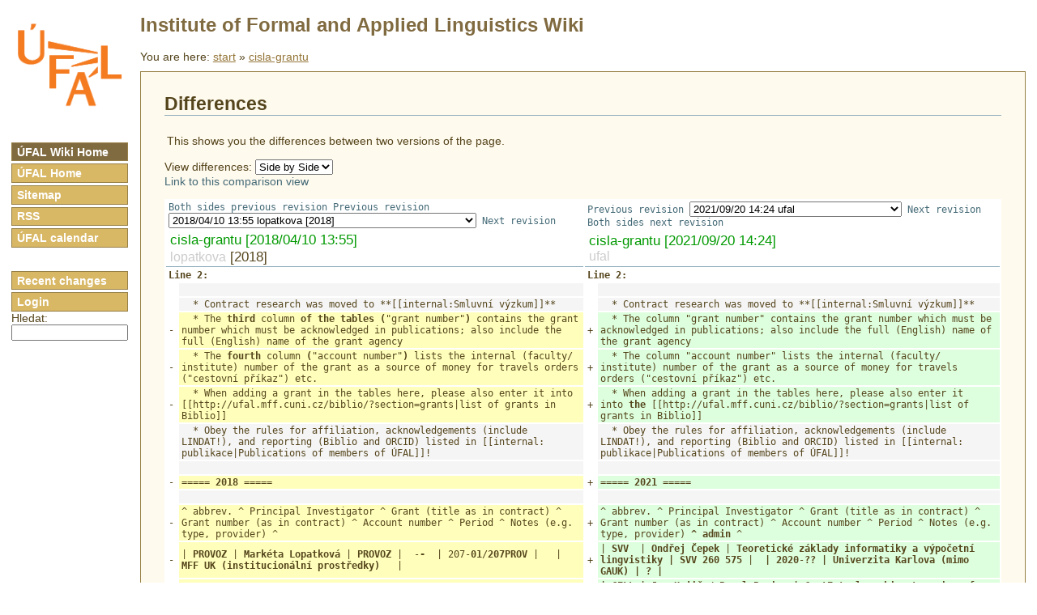

--- FILE ---
content_type: text/html; charset=utf-8
request_url: https://wiki.ufal.ms.mff.cuni.cz/cisla-grantu?do=diff&rev2%5B0%5D=1523361312&rev2%5B1%5D=1632140651&difftype=sidebyside
body_size: 13207
content:
<!DOCTYPE html PUBLIC "-//W3C//DTD XHTML 1.0 Transitional//EN"
 "http://www.w3.org/TR/xhtml1/DTD/xhtml1-transitional.dtd">
<html xmlns="http://www.w3.org/1999/xhtml" xml:lang="en"
 lang="en" dir="ltr">
<head>
	<meta http-equiv="Content-Type" content="text/html; charset=utf-8" />
	<title>cisla-grantu [ufal wiki]</title>
	<meta name="generator" content="DokuWiki"/>
<meta name="robots" content="noindex,nofollow"/>
<link rel="search" type="application/opensearchdescription+xml" href="/lib/exe/opensearch.php" title="ufal wiki"/>
<link rel="start" href="/"/>
<link rel="contents" href="/cisla-grantu?do=index" title="Sitemap"/>
<link rel="manifest" href="/lib/exe/manifest.php"/>
<link rel="alternate" type="application/rss+xml" title="Recent Changes" href="/feed.php"/>
<link rel="alternate" type="application/rss+xml" title="Current namespace" href="/feed.php?mode=list&amp;ns="/>
<link rel="alternate" type="text/html" title="Plain HTML" href="/_export/xhtml/cisla-grantu"/>
<link rel="alternate" type="text/plain" title="Wiki Markup" href="/_export/raw/cisla-grantu"/>
<link rel="stylesheet" href="/lib/exe/css.php?t=ufal&amp;tseed=663c2da95994d7b01927007973045885"/>
<!--[if gte IE 9]><!-->
<script >/*<![CDATA[*/var NS='';var JSINFO = {"move_renameokay":false,"id":"cisla-grantu","namespace":"","ACT":"diff","useHeadingNavigation":0,"useHeadingContent":0};
/*!]]>*/</script>
<script charset="utf-8" src="/lib/exe/jquery.php?tseed=34a552433bc33cc9c3bc32527289a0b2" defer="defer"></script>
<script charset="utf-8" src="/lib/exe/js.php?t=ufal&amp;tseed=663c2da95994d7b01927007973045885" defer="defer"></script>
<script type="text/javascript" charset="utf-8" src="/lib/plugins/tablecalc/script.js"></script>
<!--<![endif]-->
	<link href="ufal.css" rel="stylesheet" type="text/css" media="screen" />
	<!--[if lte IE 6]><link rel="stylesheet" type="text/css" href="ufal-msie.css" media="screen" /><![endif]-->
	<!--[if IE 7]><link rel="stylesheet" type="text/css" href="ufal-msie7.css" media="screen" /><![endif]-->
  	<link href="print.css" rel="stylesheet" media="print" />
  	<link rel="shortcut icon" href="/lib/tpl/ufal/images/favicon.ico" />
</head>


<body>
  <p class="hiddenWithCss">
		<a href="#" id="noCssNavigation"></a>
		[ <a href="#noCssContent">Skip to the content</a> ]
	</p>
	<div>
		<a href="https://wiki.ufal.ms.mff.cuni.cz"><img id="logo" src="logo_ufal_142.png" alt="MFF ÚFAL Wiki" /></a>
	</div>

	<h1 class="header"><a href=".">Institute of Formal and Applied Linguistics Wiki</a></h1>

	<ul id="menu">
		<li><a href="." class="active">ÚFAL Wiki Home</a></li>
		<li><a href="https://ufal.mff.cuni.cz">ÚFAL Home</a></li>
				<!--li><a title="spravuje Dan Zeman" href="/cgi-bin/zeman/adresy/index.pl">Kontakty</a></li-->
		<li><a title="přehled všech stránek" href="doku.php?do=index">Sitemap</a></li>
		<li><a title="přehled změn" href="feed.php">RSS</a></li>
		<li style="margin-bottom:2em;"><a title="ufal.kalendar" href="kalendar">ÚFAL calendar</a></li>

						<li><a href="/?do=recent">Recent changes</a></li>
				 <li><a href="doku.php?do=login&amp;id=cisla-grantu">Login</a></li> 		
	<li>
	Hledat:
	<form method="get" action="/doku.php">
	<input type="hidden" name="do" value="search"/>
	<input type="text" name="id" size="12" style="width:10em!important; font-size:97%" />
	</form>
	</li>

	</ul>


	<hr class="hiddenWithCss" />

	<p class="hiddenWithCss">
		<a href="#" id="noCssContent"></a>
		[ <a href="#noCssNavigation">Back to the navigation</a> ]
	</p>

		<div class="breadcrumbs">
    	<span class="bchead">You are here: </span><span class="home"><bdi><a href="/start" class="wikilink1" title="start" data-wiki-id="start">start</a></bdi></span> » <bdi><a href="/cisla-grantu" class="wikilink1" title="cisla-grantu" data-wiki-id="cisla-grantu">cisla-grantu</a></bdi>    </div>
    
	<div id="main" class="dokuwiki">
								
<h1 class="sectionedit1" id="differences">Differences</h1>
<div class="level1">

<p>
This shows you the differences between two versions of the page.
</p>

</div>
<div class="diffoptions group">
<form action="/start" method="post" accept-charset="utf-8"><div class="no">
<input type="hidden" name="sectok" value="" /><input type="hidden" name="id" value="cisla-grantu" /><input type="hidden" name="rev2[0]" value="1523361312" /><input type="hidden" name="rev2[1]" value="1632140651" /><input type="hidden" name="do" value="diff" /><label><span>View differences:</span> <select name="difftype" class="quickselect">
<option value="sidebyside" selected="selected">Side by Side</option><option value="inline">Inline</option>
</select></label>
<button name="do[diff]" type="submit">Go</button>
</div></form>
<p>
<a class="difflink" href="/cisla-grantu?do=diff&amp;rev2%5B0%5D=1523361312&amp;rev2%5B1%5D=1632140651&amp;difftype=sidebyside" title="Link to this comparison view"><span>Link to this comparison view</span></a>
</p>
</div>
    <div class="table">
    <table class="diff diff_sidebyside">

                        <tr>
                    <td colspan="2" class="diffnav"><a class="diffbothprevrev" href="/cisla-grantu?do=diff&amp;rev2%5B0%5D=1523361001&amp;rev2%5B1%5D=1631266064&amp;difftype=sidebyside" title="Both sides previous revision"><span>Both sides previous revision</span></a>
<a class="diffprevrev" href="/cisla-grantu?do=diff&amp;rev2%5B0%5D=1523361001&amp;rev2%5B1%5D=1632140651&amp;difftype=sidebyside" title="Previous revision"><span>Previous revision</span></a>
<form action="/start" method="post" accept-charset="utf-8"><div class="no">
<input type="hidden" name="sectok" value="" /><input type="hidden" name="id" value="cisla-grantu" /><input type="hidden" name="difftype" value="sidebyside" /><input type="hidden" name="rev2[1]" value="1632140651" /><input type="hidden" name="do" value="diff" /><label><span></span> <select name="rev2[0]" class="quickselect">
<option value="1544612798">2018/12/12 12:06 ufal [2019] </option><option value="1544437153">2018/12/10 11:19 vojtechova [2019] </option><option value="1544433112">2018/12/10 10:11 ufal [2019] </option><option value="1544433031">2018/12/10 10:10 ufal [2019] </option><option value="1544101771">2018/12/06 14:09 ufal [2019] </option><option value="1543406219">2018/11/28 12:56 ufal [2019] </option><option value="1543406138">2018/11/28 12:55 ufal [2018] </option><option value="1540374975">2018/10/24 11:56 ufal oprava názvu UNCE</option><option value="1540372898">2018/10/24 11:21 ufal oprava kódu UNCE</option><option value="1537428854">2018/09/20 09:34 ufal [2018] </option><option value="1536657728">2018/09/11 11:22 ufal [2016] </option><option value="1535617535">2018/08/30 10:25 krizkova [2018] </option><option value="1535617474">2018/08/30 10:24 krizkova [2018] </option><option value="1535617377">2018/08/30 10:22 krizkova [2018] </option><option value="1535617236">2018/08/30 10:20 krizkova [2018] </option><option value="1535616373">2018/08/30 10:06 lopatkova [2018] </option><option value="1535616277">2018/08/30 10:04 lopatkova [2018] </option><option value="1534154599">2018/08/13 12:03 lopatkova [2017] </option><option value="1533739482">2018/08/08 16:44 lopatkova [2018] </option><option value="1532642456">2018/07/27 00:00 ufal </option><option value="1527770237">2018/05/31 14:37 ufal [2018] </option><option value="1527770172">2018/05/31 14:36 ufal [2018] </option><option value="1527770148">2018/05/31 14:35 ufal [2018] </option><option value="1527770113">2018/05/31 14:35 ufal [2018] </option><option value="1523866456">2018/04/16 10:14 lopatkova [2017] </option><option value="1523361312" selected="selected">2018/04/10 13:55 lopatkova [2018] </option><option value="1523361001">2018/04/10 13:50 lopatkova [2018] </option><option value="1523360913">2018/04/10 13:48 lopatkova [2018] </option><option value="1522852780">2018/04/04 16:39 ufal [2018] </option><option value="1522852737">2018/04/04 16:38 ufal </option><option value="1522748042">2018/04/03 11:34 marecek [2018] </option><option value="1522246323">2018/03/28 16:12 horenovska GAUK na zjednodušování textu</option><option value="1522160187">2018/03/27 16:16 naplava [2018] </option><option value="1517903484">2018/02/06 08:51 lopatkova [2017] </option><option value="1517903419">2018/02/06 08:50 lopatkova [2017] </option><option value="1516370872">2018/01/19 15:07 lopatkova [2018] </option><option value="1515414821">2018/01/08 13:33 ufal [2018] </option><option value="1515413267">2018/01/08 13:07 marecek [2018] </option><option value="1515413172">2018/01/08 13:06 marecek [2018] </option><option value="1513788680">2017/12/20 17:51 lopatkova [2018] </option><option value="1513676550">2017/12/19 10:42 lopatkova [2017] </option><option value="1513522283">2017/12/17 15:51 lopatkova [2017] </option><option value="1513522245">2017/12/17 15:50 lopatkova [2017] </option><option value="1513522029">2017/12/17 15:47 lopatkova [2016] </option><option value="1513521881">2017/12/17 15:44 lopatkova [2017] </option><option value="1513521797">2017/12/17 15:43 lopatkova [2017] </option><option value="1513521784">2017/12/17 15:43 lopatkova [2017] </option><option value="1513521565">2017/12/17 15:39 lopatkova [2017] </option><option value="1513521523">2017/12/17 15:38 lopatkova [2016] </option><option value="1513521473">2017/12/17 15:37 lopatkova [2015] </option><option value="1513521428">2017/12/17 15:37 lopatkova [2012] </option>
</select></label>
<button name="do[diff]" type="submit">Go</button>
</div></form>
<a class="diffnextrev" href="/cisla-grantu?do=diff&amp;rev2%5B0%5D=1523866456&amp;rev2%5B1%5D=1632140651&amp;difftype=sidebyside" title="Next revision"><span>Next revision</span></a>
</td>
                    <td colspan="2" class="diffnav"><a class="diffprevrev" href="/cisla-grantu?do=diff&amp;rev2%5B0%5D=1523361312&amp;rev2%5B1%5D=1631266064&amp;difftype=sidebyside" title="Previous revision"><span>Previous revision</span></a>
<form action="/start" method="post" accept-charset="utf-8"><div class="no">
<input type="hidden" name="sectok" value="" /><input type="hidden" name="id" value="cisla-grantu" /><input type="hidden" name="rev2[0]" value="1523361312" /><input type="hidden" name="difftype" value="sidebyside" /><input type="hidden" name="do" value="diff" /><label><span></span> <select name="rev2[1]" class="quickselect">
<option value="1650576329">2022/04/21 23:25 ufal [2022] </option><option value="1650576275">2022/04/21 23:24 ufal [2022] </option><option value="1650576233">2022/04/21 23:23 ufal [2022] </option><option value="1650576169">2022/04/21 23:22 ufal [2022] </option><option value="1650447876">2022/04/20 11:44 ufal [2022] </option><option value="1650447815">2022/04/20 11:43 ufal [2022] </option><option value="1649057056">2022/04/04 09:24 graf [2022] </option><option value="1647876736">2022/03/21 16:32 kubistova [2019] </option><option value="1647507364">2022/03/17 09:56 lopatkova [2013] </option><option value="1643644073">2022/01/31 16:47 kubistova [2021] </option><option value="1643220006">2022/01/26 19:00 hladka [Grant numbers] </option><option value="1643219987">2022/01/26 18:59 hladka [Grant numbers] </option><option value="1643219958">2022/01/26 18:59 hladka [Grant numbers] </option><option value="1641980071">2022/01/12 10:34 kubistova [2020] </option><option value="1641980027">2022/01/12 10:33 kubistova [2020] </option><option value="1641979983">2022/01/12 10:33 kubistova [2021] </option><option value="1641463024">2022/01/06 10:57 ufal </option><option value="1640169457">2021/12/22 11:37 ufal </option><option value="1640167950">2021/12/22 11:12 ufal </option><option value="1635147564">2021/10/25 09:39 ufal </option><option value="1634037110">2021/10/12 13:11 lopatkova [2021] </option><option value="1633859482">2021/10/10 11:51 kubistova [2021] </option><option value="1633859427">2021/10/10 11:50 kubistova [2021] </option><option value="1633859379">2021/10/10 11:49 kubistova [2021] </option><option value="1633439301">2021/10/05 15:08 lopatkova [2021] </option><option value="1632140651" selected="selected">2021/09/20 14:24 ufal </option><option value="1631266064">2021/09/10 11:27 hladka [2020] </option><option value="1629985266">2021/08/26 15:41 hladka [Grant numbers] </option><option value="1629985212">2021/08/26 15:40 hladka [Grant numbers] </option><option value="1629450088">2021/08/20 11:01 hladka [2021] </option><option value="1629450076">2021/08/20 11:01 hladka [2021] </option><option value="1627025639">2021/07/23 09:33 ufal [2017] </option><option value="1626080792">2021/07/12 11:06 ptacek </option><option value="1626080782">2021/07/12 11:06 ptacek </option><option value="1624375385">2021/06/22 17:23  external edit</option><option value="1616456558">2021/03/23 00:42 ufal [2021] </option><option value="1614334629">2021/02/26 11:17 ufal [2020] </option><option value="1614334597">2021/02/26 11:16 ufal [2020] </option><option value="1608283925">2020/12/18 10:32 ufal [2020] </option><option value="1604318755">2020/11/02 13:05 kubistova [2020] </option><option value="1604308140">2020/11/02 10:09 ufal [2019] </option><option value="1603114414">2020/10/19 15:33 ufal [2019] </option><option value="1602500352">2020/10/12 12:59 ufal [2020] </option><option value="1597668725">2020/08/17 14:52 ufal [2020] </option><option value="1597146705">2020/08/11 13:51 kubistova [2020] </option><option value="1594648998">2020/07/13 16:03 popel [2019] </option><option value="1594305868">2020/07/09 16:44 kubistova [2019] </option><option value="1592401804">2020/06/17 15:50 rosa [2020] </option><option value="1589877801">2020/05/19 10:43 hudecek [2020] </option><option value="1589699141">2020/05/17 09:05 kubistova [2020] </option><option value="1588060604">2020/04/28 09:56 ufal [2020] </option>
</select></label>
<button name="do[diff]" type="submit">Go</button>
</div></form>
<a class="diffnextrev" href="/cisla-grantu?do=diff&amp;rev2%5B0%5D=1523361312&amp;rev2%5B1%5D=1633439301&amp;difftype=sidebyside" title="Next revision"><span>Next revision</span></a>
<a class="diffbothnextrev" href="/cisla-grantu?do=diff&amp;rev2%5B0%5D=1523866456&amp;rev2%5B1%5D=1633439301&amp;difftype=sidebyside" title="Both sides next revision"><span>Both sides next revision</span></a>
</td>
                </tr>
                        <tr>
                <th colspan="2" >
                    <bdi><a class="wikilink1" href="/cisla-grantu?rev=1523361312">cisla-grantu [2018/04/10 13:55]</a></bdi><br /><span class="user"><bdi>lopatkova</bdi></span> <span class="sum"><bdi>[2018] </bdi></span>                </th>
                <th colspan="2" >
                    <bdi><a class="wikilink1" href="/cisla-grantu?rev=1632140651">cisla-grantu [2021/09/20 14:24]</a></bdi><br /><span class="user"><bdi>ufal</bdi></span>                 </th>
            </tr>
        <tr><td class="diff-blockheader" colspan="2">Line 2:</td>
<td class="diff-blockheader" colspan="2">Line 2:</td>
</tr>
<tr><td class="diff-lineheader">&#160;</td><td class="diff-context"></td><td class="diff-lineheader">&#160;</td><td class="diff-context"></td></tr>
<tr><td class="diff-lineheader">&#160;</td><td class="diff-context">&#160; * Contract research was moved to **[[internal:<wbr>Smluvní výzkum]]**</td><td class="diff-lineheader">&#160;</td><td class="diff-context">&#160; * Contract research was moved to **[[internal:<wbr>Smluvní výzkum]]**</td></tr>
<tr><td class="diff-lineheader">-</td><td class="diff-deletedline">&#160; * The&#160;<strong class="diff-mark">third&#160;</strong>column&#160;<wbr><strong class="diff-mark">of the tables (</strong>&quot;grant number&quot;<wbr><strong class="diff-mark">)&#160;</strong>contains the grant number which must be acknowledged in publications;<wbr> also include the full (English) name of the grant agency </td><td class="diff-lineheader">+</td><td class="diff-addedline">&#160; * The column &quot;grant number&quot;<wbr> contains the grant number which must be acknowledged in publications;<wbr> also include the full (English) name of the grant agency </td></tr>
<tr><td class="diff-lineheader">-</td><td class="diff-deletedline">&#160; * The&#160;<strong class="diff-mark">fourth&#160;<wbr></strong>column&#160;<wbr><strong class="diff-mark">(</strong>&quot;<wbr>account number&quot;<wbr><strong class="diff-mark">)&#160;</strong>lists the internal (faculty/<wbr>institute) number of the grant as a source of money for travels orders (&quot;<wbr>cestovní příkaz&quot;<wbr>) etc. </td><td class="diff-lineheader">+</td><td class="diff-addedline">&#160; * The column &quot;<wbr>account number&quot;<wbr> lists the internal (faculty/<wbr>institute) number of the grant as a source of money for travels orders (&quot;<wbr>cestovní příkaz&quot;<wbr>) etc. </td></tr>
<tr><td class="diff-lineheader">-</td><td class="diff-deletedline">&#160; * When adding a grant in the tables here, please also enter it into [[http://<wbr>ufal.mff.cuni.cz/<wbr>biblio/?<wbr>section=grants|list of grants in Biblio]]</td><td class="diff-lineheader">+</td><td class="diff-addedline">&#160; * When adding a grant in the tables here, please also enter it into&#160;<strong class="diff-mark">the&#160;</strong>[[http://<wbr>ufal.mff.cuni.cz/<wbr>biblio/?<wbr>section=grants|list of grants in Biblio]]</td></tr>
<tr><td class="diff-lineheader">&#160;</td><td class="diff-context">&#160; * Obey the rules for affiliation,<wbr> acknowledgements (include LINDAT!), and reporting (Biblio and ORCID) listed in [[internal:<wbr>publikace|Publications of members of ÚFAL]]!</td><td class="diff-lineheader">&#160;</td><td class="diff-context">&#160; * Obey the rules for affiliation,<wbr> acknowledgements (include LINDAT!), and reporting (Biblio and ORCID) listed in [[internal:<wbr>publikace|Publications of members of ÚFAL]]!</td></tr>
<tr><td class="diff-lineheader">&#160;</td><td class="diff-context"></td><td class="diff-lineheader">&#160;</td><td class="diff-context"></td></tr>
<tr><td class="diff-lineheader">-</td><td class="diff-deletedline">=====&#160;<strong class="diff-mark">2018&#160;</strong>=====</td><td class="diff-lineheader">+</td><td class="diff-addedline">=====&#160;<strong class="diff-mark">2021&#160;</strong>=====</td></tr>
<tr><td class="diff-lineheader">&#160;</td><td class="diff-context"></td><td class="diff-lineheader">&#160;</td><td class="diff-context"></td></tr>
<tr><td class="diff-lineheader">-</td><td class="diff-deletedline">^ abbrev. ^ Principal Investigator ^ Grant (title as in contract) ^ Grant number (as in contract) ^ Account number ^ Period ^ Notes (e.g. type, provider) ^ </td><td class="diff-lineheader">+</td><td class="diff-addedline">^ abbrev. ^ Principal Investigator ^ Grant (title as in contract) ^ Grant number (as in contract) ^ Account number ^ Period ^ Notes (e.g. type, provider)&#160;<wbr><strong class="diff-mark">^ admin&#160;</strong>^ </td></tr>
<tr><td class="diff-lineheader">-</td><td class="diff-deletedline">|&#160;<strong class="diff-mark">PROVOZ&#160;<wbr></strong>|&#160;<strong class="diff-mark">Markéta Lopatková&#160;<wbr></strong>|&#160;<strong class="diff-mark">PROVOZ&#160;<wbr></strong>|&#160; -<strong class="diff-mark">-&#160;&#160;<wbr></strong>| 207-<strong class="diff-mark">01</strong>/<strong class="diff-mark">207PROV&#160;<wbr></strong>|&#160; &#160;<wbr>|&#160;<wbr><strong class="diff-mark">MFF UK (institucionální prostředky)&#160;<wbr> &#160;</strong>| </td><td class="diff-lineheader">+</td><td class="diff-addedline">|&#160;<strong class="diff-mark">SVV&#160;&#160;<wbr></strong>|&#160;<strong class="diff-mark">Ondřej Čepek&#160;<wbr></strong>|&#160;<strong class="diff-mark">Teoretické základy informatiky a výpočetní lingvistiky | SVV 260 575&#160;</strong>|&#160;&#160;<wbr><strong class="diff-mark">| 2020</strong>-<strong class="diff-mark">?? | Univerzita Karlova (mimo GAUK) | ? | </strong></td></tr>
<tr><td class="diff-lineheader">-</td><td class="diff-deletedline">|&#160;<strong class="diff-mark">TLT16&#160;</strong>| Jan Hajič |&#160;<strong class="diff-mark">TLT16 konference&#160;<wbr></strong>|&#160;<strong class="diff-mark">&#160;</strong>--&#160;<strong class="diff-mark">&#160;</strong>| 207-<strong class="diff-mark">60</strong>/<strong class="diff-mark">618002&#160;<wbr></strong>|&#160;<strong class="diff-mark">01</strong>/<strong class="diff-mark">18&#160;</strong>|&#160;<strong class="diff-mark">&#160; &#160;</strong>| </td><td class="diff-lineheader">+</td><td class="diff-addedline"><strong class="diff-mark">| CELL | Jan Hajič / Pavel Pecina | ContExtual machine Learning of Language translations | CELSA/<wbr>19/<wbr>018&#160;<wbr></strong>| 207-<strong class="diff-mark">49</strong>/<strong class="diff-mark">412211&#160;<wbr></strong>|&#160;<strong class="diff-mark">2020-2022&#160;<wbr></strong>&#160; |&#160;<strong class="diff-mark">CELSA | HK&#160;</strong>| </td></tr>
<tr><td class="diff-lineheader">-</td><td class="diff-deletedline">|&#160;<strong class="diff-mark">&#160; &#160; &#160;&#160;<wbr></strong>|&#160;<strong class="diff-mark">Markéta Lopatková&#160;<wbr></strong>|&#160;<strong class="diff-mark">Mezi reciprocitou a reflexivitou</strong>:&#160;<strong class="diff-mark">syntaktická a lexikografická analýza českých recipročních konstrukcí&#160;<wbr> &#160; &#160; &#160;</strong>|&#160;<strong class="diff-mark">18-03984S&#160;<wbr></strong>| 207-<strong class="diff-mark">13</strong>/<strong class="diff-mark">201817&#160;&#160;<wbr></strong>|&#160;<strong class="diff-mark">2018</strong>-<strong class="diff-mark">20&#160;&#160;<wbr></strong>|&#160;<strong class="diff-mark">GAČR&#160; &#160;</strong>| </td><td class="diff-lineheader">+</td><td class="diff-addedline">|&#160;<strong class="diff-mark">ELE&#160;</strong>| Jan Hajič |&#160;<strong class="diff-mark">European Language Equality (PPPA-LANGEQ-2020)&#160;<wbr></strong>|&#160;<strong class="diff-mark">LC</strong>-<strong class="diff-mark">01641480&#160;<wbr></strong>-&#160;<strong class="diff-mark">101018166 ELE&#160;</strong>| 207-<strong class="diff-mark">56</strong>/<strong class="diff-mark">21510&#160;</strong>|&#160;<strong class="diff-mark">2021 - VI 2022&#160; &#160;| EC</strong>/<strong class="diff-mark">EP&#160;</strong>|&#160;<strong class="diff-mark">JHam&#160;</strong>| </td></tr>
<tr><td class="diff-lineheader">-</td><td class="diff-deletedline">|&#160;<strong class="diff-mark">LSD&#160; &#160;</strong>|&#160;<strong class="diff-mark">David Mareček&#160;<wbr></strong>|&#160;<strong class="diff-mark">Reprezentace lingvistické struktury v neuronových sítích | 18</strong>-<strong class="diff-mark">02196S&#160;<wbr></strong>| 207-<strong class="diff-mark">13</strong>/<strong class="diff-mark">201815&#160;&#160;<wbr></strong>|&#160;<strong class="diff-mark">2018</strong>-<strong class="diff-mark">20&#160;&#160;<wbr></strong>|&#160;<strong class="diff-mark">GAČR&#160; &#160;</strong>| </td><td class="diff-lineheader">+</td><td class="diff-addedline">| |&#160;<strong class="diff-mark">Lukáš Kyjánek&#160;<wbr></strong>|&#160;<strong class="diff-mark">A data-based approach to competition in word-formation</strong>:&#160;<strong class="diff-mark">selected semantic categories across seven languages&#160;<wbr></strong>|&#160;<strong class="diff-mark">START/<wbr>HUM/<wbr>010&#160;<wbr></strong>| 207-<strong class="diff-mark">46</strong>/<strong class="diff-mark">R211010&#160;<wbr></strong>|&#160;<strong class="diff-mark">04/2021</strong>-<strong class="diff-mark">03/<wbr>2023&#160;<wbr></strong>|&#160;<strong class="diff-mark">Grantová schémata na UK | HK&#160;</strong>| </td></tr>
<tr><td class="diff-lineheader">-</td><td class="diff-deletedline">|&#160;<strong class="diff-mark">&#160; &#160; &#160;&#160;<wbr></strong>|&#160;<strong class="diff-mark">Ondřej Bojar&#160;</strong>|&#160;<strong class="diff-mark">Mnohojazyčný strojový překlad&#160;<wbr></strong>|&#160;<strong class="diff-mark">18-24210S&#160;<wbr></strong>| 207-<strong class="diff-mark">13</strong>/<strong class="diff-mark">201849&#160;&#160;<wbr></strong>|&#160;<strong class="diff-mark">2018</strong>-<strong class="diff-mark">20&#160;&#160;<wbr></strong>|&#160;<strong class="diff-mark">GAČR&#160;</strong>| </td><td class="diff-lineheader">+</td><td class="diff-addedline">| |&#160;<strong class="diff-mark">Peter Polák&#160;<wbr></strong>|&#160;<strong class="diff-mark">Babel Octopus: Robust Multi</strong>-<strong class="diff-mark">Source Speech Translation | START/<wbr>SCI/<wbr>089&#160;<wbr></strong>| 207-<strong class="diff-mark">46</strong>/<strong class="diff-mark">R244089&#160;<wbr></strong>|&#160;<strong class="diff-mark">04/2021</strong>-<strong class="diff-mark">03/<wbr>2023&#160;<wbr></strong>|&#160;<strong class="diff-mark">Grantová schémata na UK | HK&#160;</strong>| </td></tr>
<tr><td class="diff-lineheader">-</td><td class="diff-deletedline">|&#160;<strong class="diff-mark">&#160; &#160; &#160;&#160;<wbr></strong>|&#160;<strong class="diff-mark">Jakub Náplava&#160;<wbr></strong>|&#160;<strong class="diff-mark">Automatická korekce jazyka pomocí neuronových sítí&#160;<wbr></strong>|&#160;<strong class="diff-mark">578218&#160;<wbr></strong>| 207-10/<strong class="diff-mark">250789&#160;&#160;<wbr></strong>|&#160;<strong class="diff-mark">2018</strong>-<strong class="diff-mark">20&#160;&#160;<wbr></strong>| GAUK | </td><td class="diff-lineheader">+</td><td class="diff-addedline">| |&#160;<strong class="diff-mark">Tomáš Musil&#160;</strong>|&#160;<strong class="diff-mark">Analýza nezávislých komponent vektorových reprezentací slov&#160;</strong>|&#160;<strong class="diff-mark">GAUK 370721&#160;<wbr></strong>| 207-<strong class="diff-mark">10</strong>/<strong class="diff-mark">251882&#160;<wbr></strong>|&#160;<strong class="diff-mark">2021</strong>-<strong class="diff-mark">2022&#160;</strong>|&#160;<strong class="diff-mark">GAUK | HK&#160;</strong>| </td></tr>
<tr><td class="diff-lineheader">-</td><td class="diff-deletedline">|&#160;<strong class="diff-mark">&#160; &#160; &#160;&#160;<wbr></strong>|&#160;<strong class="diff-mark">Karolína Hořeňovská&#160;<wbr></strong>|&#160;<strong class="diff-mark">Automatické zjednodušování textu jako pomoc&#160;</strong>č<strong class="diff-mark">tenářům (a strojům)&#160;<wbr></strong>|&#160;<strong class="diff-mark">1704218&#160;<wbr></strong>| 207-10/<strong class="diff-mark">251001&#160;&#160;<wbr></strong>|&#160;<strong class="diff-mark">2018</strong>-<strong class="diff-mark">20&#160;&#160;<wbr></strong>| GAUK | </td><td class="diff-lineheader">+</td><td class="diff-addedline">| |&#160;<strong class="diff-mark">Tomáš Nekvinda&#160;<wbr></strong>|&#160;<strong class="diff-mark">Dialogové systémy orientované na úkoly i společenskou konverzaci&#160;<wbr></strong>|&#160;<strong class="diff-mark">GAUK 373921&#160;<wbr></strong>| 207-10/<strong class="diff-mark">251896&#160;<wbr></strong>|&#160;<strong class="diff-mark">2021</strong>-<strong class="diff-mark">2023&#160;</strong>| GAUK&#160;<strong class="diff-mark">| HK&#160;</strong>| </td></tr>
<tr><td class="diff-lineheader">-</td><td class="diff-deletedline">|&#160;<strong class="diff-mark">&#160; &#160; &#160;&#160;<wbr></strong>|&#160;<strong class="diff-mark">Jindřich Helcl&#160;</strong>|&#160;<strong class="diff-mark">Využití lingvistické informace v neuronovém strojovém&#160;<wbr></strong>př<strong class="diff-mark">ekladu&#160;<wbr></strong>|&#160;<strong class="diff-mark">976518&#160;<wbr></strong>| 207-10/<strong class="diff-mark">250869&#160;&#160;<wbr></strong>|&#160;<strong class="diff-mark">2018</strong>-<strong class="diff-mark">19&#160;&#160;<wbr></strong>| GAUK | </td><td class="diff-lineheader">+</td><td class="diff-addedline">| |&#160;<strong class="diff-mark">Tomasz Limisiewicz&#160;<wbr></strong>|&#160;<strong class="diff-mark">Zkoumání mnohojazy</strong>č<strong class="diff-mark">ných reprezentací jazykových jednotek v neuronových sítích&#160;<wbr></strong>|&#160;<strong class="diff-mark">GAUK 338521&#160;<wbr></strong>| 207-10/<strong class="diff-mark">251818&#160;<wbr></strong>|&#160;<strong class="diff-mark">2021</strong>-<strong class="diff-mark">2023&#160;</strong>| GAUK&#160;<strong class="diff-mark">| HK&#160;</strong>| </td></tr>
<tr><td class="diff-lineheader">-</td><td class="diff-deletedline">|<strong class="diff-mark">OP PIC&#160;</strong>|&#160;<strong class="diff-mark">Markéta Lopatková&#160;<wbr></strong>|&#160;<strong class="diff-mark">Komplexní řízení podnikových znalostí s důrazem na vysokou míru eliminace souvisejících rizik při práci s ochranou duševního vlastnictví v rámci výzkumu</strong>,&#160;<strong class="diff-mark">vývoje&#160;<wbr></strong>a&#160;<strong class="diff-mark">inovací&#160;<wbr></strong>|&#160; -<strong class="diff-mark">-&#160;</strong>&#160;|207-<strong class="diff-mark">40</strong>/<strong class="diff-mark">18296&#160;</strong>|&#160;<strong class="diff-mark">IV. 2018&#160;</strong>-&#160;<strong class="diff-mark">IX. 2020&#160;</strong>&#160;<wbr>|&#160;<wbr><strong class="diff-mark">MPO&#160; &#160;&#160;<wbr></strong>|</td><td class="diff-lineheader">+</td><td class="diff-addedline">| |&#160;<strong class="diff-mark">Sourabrata Mukherjee&#160;<wbr></strong>|&#160;<strong class="diff-mark">Kontrolovatelné generování&#160;<wbr></strong>př<strong class="diff-mark">irozeného jazyka&#160;<wbr></strong>|&#160;<strong class="diff-mark">GAUK 392221&#160;<wbr></strong>| 207-10/<strong class="diff-mark">251947&#160;<wbr></strong>|&#160;<strong class="diff-mark">2021</strong>-<strong class="diff-mark">2023&#160;</strong>| GAUK&#160;<strong class="diff-mark">| HK&#160;</strong>| </td></tr>
<tr><td colspan="2">&#160;</td><td class="diff-lineheader">+</td><td class="diff-addedline">|&#160;<strong class="diff-mark">MASAPI&#160;<wbr></strong>|&#160;<strong class="diff-mark">Pavel Pecina&#160;<wbr></strong>|&#160;<strong class="diff-mark">Multilingvální asistent pro hledání</strong>,&#160;<strong class="diff-mark">analýzu&#160;<wbr></strong>a&#160;<strong class="diff-mark">zpracování informací a podporu rozhodování&#160;<wbr></strong>|&#160;<strong class="diff-mark">TACR FW03010656 | 207-47/<wbr>3010656&#160;<wbr></strong>&#160;<strong class="diff-mark">| 2021</strong>-<strong class="diff-mark">2024 | TACR Trend |LFi|&#160;</strong>&#160;<strong class="diff-mark"> </strong></td></tr>
<tr><td colspan="2">&#160;</td><td class="diff-lineheader">+</td><td class="diff-addedline"><strong class="diff-mark">| EDU-AI | Ondřej Dušek | AI asistent pro žáky a učitele | TACR TL05000236&#160;<wbr></strong>| 207-<strong class="diff-mark">47</strong>/<strong class="diff-mark">5000236&#160;&#160;<wbr></strong>|&#160;<strong class="diff-mark">2021-2023 | TACR Éta | LFi |  </strong></td></tr>
<tr><td colspan="2">&#160;</td><td class="diff-lineheader">+</td><td class="diff-addedline"><strong class="diff-mark">| SWitCH | Barbora Hladká | Crash Course on Data Analytics for Students of Social Studies and Humanities | 2021_F3_10 |-</strong>-&#160; |&#160;<strong class="diff-mark">2021-2022&#160;<wbr></strong>|&#160;<strong class="diff-mark">4EU+ | rektorát |  </strong></td></tr>
<tr><td colspan="2">&#160;</td><td class="diff-lineheader">+</td><td class="diff-addedline"><strong class="diff-mark">===== 2020 =====</strong></td></tr>
<tr><td class="diff-lineheader">&#160;</td><td class="diff-context"></td><td class="diff-lineheader">&#160;</td><td class="diff-context"></td></tr>
<tr><td colspan="2">&#160;</td><td class="diff-lineheader">+</td><td class="diff-addedline"></td></tr>
<tr><td colspan="2">&#160;</td><td class="diff-lineheader">+</td><td class="diff-addedline"></td></tr>
<tr><td colspan="2">&#160;</td><td class="diff-lineheader">+</td><td class="diff-addedline">^ abbrev. ^ Principal Investigator ^ Grant (title as in contract) ^ Grant number (as in contract) ^ Account number ^ Period ^ Notes (e.g. type, provider) ^ admin ^</td></tr>
<tr><td colspan="2">&#160;</td><td class="diff-lineheader">+</td><td class="diff-addedline">| repre fond | Markéta lopatková&#160;<wbr> | repre fond |&#160; --&#160; | 207-12/R207 | vždy vynulovat na konci roku |&#160; &#160; |</td></tr>
<tr><td colspan="2">&#160;</td><td class="diff-lineheader">+</td><td class="diff-addedline">| Progres Q48 | Ondřej Čepek / Markéta Lopatková | Informatika (v SIS veden pořád jako PRVOUK se jménem prof. Hajiče) | Progres Q48 | 207-04/1207 | 2017-2021 | Univerzita Karlova&#160;<wbr> |?&#160; |</td></tr>
<tr><td colspan="2">&#160;</td><td class="diff-lineheader">+</td><td class="diff-addedline">| Progres Q18 | Michal Kubát (FSV UK) / Jan Hajič | Společenské vědy: od víceoborovosti k mezioborovosti | Progres Q18 | 207-04/<wbr>12071 | 2017-2021 | Univerzita Karlova&#160;<wbr> |?&#160; |</td></tr>
<tr><td colspan="2">&#160;</td><td class="diff-lineheader">+</td><td class="diff-addedline">|&#160; &#160; &#160; &#160; &#160; | Zdeněk Kasner | Doménová adaptace pro generování přirozeného jazyka | GAUK 140320 | 207-10/<wbr>251366 | 2020-2022&#160;<wbr> &#160;| GAUK | HK |</td></tr>
<tr><td colspan="2">&#160;</td><td class="diff-lineheader">+</td><td class="diff-addedline">|&#160; &#160; &#160; &#160; &#160; | Dominik Macháček | Strojový překlad tlumočených projevů | GAUK 398120 | 207-10/<wbr>251433 | 2020-2022&#160;<wbr> &#160;| GAUK | HK |</td></tr>
<tr><td colspan="2">&#160;</td><td class="diff-lineheader">+</td><td class="diff-addedline">|&#160; &#160; &#160; &#160; &#160; | David Kubeša | Zpracování pojmenovaných entit v přirozeném jazyce | GAUK 1280120 | 207-10/<wbr>251608 | 2020-2022&#160;<wbr> &#160;| GAUK | HK |</td></tr>
<tr><td colspan="2">&#160;</td><td class="diff-lineheader">+</td><td class="diff-addedline">|&#160; &#160; &#160; &#160; &#160; | Vojtěch Hudeček | Metody pracující s omezeným množstvím zdrojů pro využití v dialogových systémech | GAUK 302120 | 207-10/<wbr>251411. | 2020-2022&#160;<wbr> &#160;| GAUK | HK |</td></tr>
<tr><td colspan="2">&#160;</td><td class="diff-lineheader">+</td><td class="diff-addedline">| THEaiTRE | Rudolf Rosa | THEAITRE: Umělá inteligence autorem divadelní hry? | TL03000348 | 207-27/<wbr>270088 | 1.4.2020 - 30.4.2022&#160;<wbr> &#160;| TAČR Éta | LFi|</td></tr>
<tr><td colspan="2">&#160;</td><td class="diff-lineheader">+</td><td class="diff-addedline">| OP VVV LINDAT/<wbr>CLARIAH-CZ EXTENSION | Jan Hajič | LINDAT/<wbr>CLARIAH-CZ-EXTENSION Rozšíření repozitáře,<wbr> služeb a výpočetního klastru výzkumné infrastruktury| CZ.02.1.01/<wbr>0.0/<wbr>0.0/<wbr>18_046/<wbr>0015782 | 207-40/<wbr>20422&#160;<wbr> | 2020-2022&#160;<wbr> | MŠMT - infrastruktura| LFi |</td></tr>
<tr><td colspan="2">&#160;</td><td class="diff-lineheader">+</td><td class="diff-addedline">| LUSyD | Jan Hajič | Language Understanding:<wbr> from Syntax to Discourse&#160;<wbr> | 20-16819X (RIV: GX20-16819X) |&#160; 207-13/<wbr>201078 | 2020-2024&#160;<wbr> | GAČR - EXPRO | HK |&#160;</td></tr>
<tr><td colspan="2">&#160;</td><td class="diff-lineheader">+</td><td class="diff-addedline">|&#160; &#160;| Lucie Poláková | Globální koherence českých textů a možnosti jejího korpusového zpracování | 20-09853S |&#160; 207-13/<wbr>201065 | 2020-2022&#160;<wbr> &#160;| GAČR | HK |</td></tr>
<tr><td colspan="2">&#160;</td><td class="diff-lineheader">+</td><td class="diff-addedline">| WELCOME | Pavel Pecina | Multiple Intelligent Conversation Agent Services for Reception, Management and Integration of Third Country Nationals in the EU | 870930 | 207-56/<wbr>20423 | 1.2. 2020 - 31.1.2023&#160;<wbr> &#160;| H2020 | JHam |</td></tr>
<tr><td colspan="2">&#160;</td><td class="diff-lineheader">+</td><td class="diff-addedline">|&#160; &#160;| Petra Hoffmannová | Prameny Krkonoš. Vývoj systému evidence, zpracování a prezentace pramenů k historii a kultuře Krkonoš a jeho využití ve výzkumu a edukaci | DG20P02OVV010 | 207-42/<wbr>20440 | 1.3. 2020 - 31.12.2022&#160;<wbr> &#160;| NAKI II | HK |</td></tr>
<tr><td colspan="2">&#160;</td><td class="diff-lineheader">+</td><td class="diff-addedline">| HumanE-AI-Net | Jan Hajič | HumanE AI Network | 952026 | 207-56/<wbr>20478 | 1.9. 2020 - 31.8.2023&#160;<wbr> &#160;| H2020 | JHam |</td></tr>
<tr><td colspan="2">&#160;</td><td class="diff-lineheader">+</td><td class="diff-addedline">===== 2019 =====</td></tr>
<tr><td colspan="2">&#160;</td><td class="diff-lineheader">+</td><td class="diff-addedline"></td></tr>
<tr><td colspan="2">&#160;</td><td class="diff-lineheader">+</td><td class="diff-addedline"></td></tr>
<tr><td colspan="2">&#160;</td><td class="diff-lineheader">+</td><td class="diff-addedline"></td></tr>
<tr><td colspan="2">&#160;</td><td class="diff-lineheader">+</td><td class="diff-addedline">^ abbrev. ^ Principal Investigator ^ Grant (title as in contract) ^ Grant number (as in contract) ^ Account number ^ Period ^ Notes (e.g. type, provider) ^ admin ^</td></tr>
<tr><td colspan="2">&#160;</td><td class="diff-lineheader">+</td><td class="diff-addedline">| LINDAT/<wbr>CLARIAH-CZ | Jan Hajič | Digital Research Infrastructure for Language Technologies,<wbr> Arts and Humanities / Digitální výzkumná infrastruktura pro jazykové technologie,<wbr> umění a humanitní vědy | LM2018101 | 207-29/<wbr>229012 (prozatímní bylo 207-29/<wbr>19357) | 2019-2022&#160;<wbr> | MŠMT - infrastruktura| MK |</td></tr>
<tr><td colspan="2">&#160;</td><td class="diff-lineheader">+</td><td class="diff-addedline">| ELITR | Ondřej Bojar | European Live Translator | 825460 | 207-56/<wbr>19353 | 2019-2021&#160;<wbr> &#160;| H2020 | Tea |</td></tr>
<tr><td colspan="2">&#160;</td><td class="diff-lineheader">+</td><td class="diff-addedline">| Bergamot | Ondřej Bojar | Browser-based Multilingual Translation | 825303 | 207-56/<wbr>19354 | 2019-2021&#160;<wbr> &#160;| H2020 | Tea |</td></tr>
<tr><td colspan="2">&#160;</td><td class="diff-lineheader">+</td><td class="diff-addedline">| ELG | Jan Hajič | European Language Grid&#160; | 825627 | 207-56/<wbr>19352 | 2019-2021&#160;<wbr> &#160;| H2020 |JHam|</td></tr>
<tr><td colspan="2">&#160;</td><td class="diff-lineheader">+</td><td class="diff-addedline">| SSHOC | Jan Hajič | Social Sciences &amp; Humanities Open Cloud | 823782 | 207-56/<wbr>19356 |&#160; 2019-30/<wbr>04/<wbr>2022&#160;<wbr> | H2020 |JHam|</td></tr>
<tr><td colspan="2">&#160;</td><td class="diff-lineheader">+</td><td class="diff-addedline">|LiFR | Silvie Cinková | Lingvistické faktory pochopitelnosti v českých administrativních a odborných textech| 19-19191S | 207-13/<wbr>201953| 2019-2021 | GAČR | HK |</td></tr>
<tr><td colspan="2">&#160;</td><td class="diff-lineheader">+</td><td class="diff-addedline">| NomVallex 2.0 | Veronika Kolářová | Valence neslovesných predikátů | 19-16633S | 207-13/<wbr>201950 | 2019-2021&#160;<wbr> &#160;| GAČR | HK |</td></tr>
<tr><td colspan="2">&#160;</td><td class="diff-lineheader">+</td><td class="diff-addedline">| CzeDParse | Jiří Mírovský | Automatická analýza diskurzních vztahů v češtině | 19-03490S | 207-13/<wbr>201937 | 2019-2021&#160;<wbr> &#160;| GAČR | HK |</td></tr>
<tr><td colspan="2">&#160;</td><td class="diff-lineheader">+</td><td class="diff-addedline">| | Magda Ševčíková | Popis slovotvorné struktury českých slov na základě jazykových dat| 19-14534S| 207-13/<wbr>201949| 2019-2021| GAČR | HK |</td></tr>
<tr><td colspan="2">&#160;</td><td class="diff-lineheader">+</td><td class="diff-addedline">| NaMuDDiS | Ondřej Dušek | Přirozené dialogové systémy pro více komunikačních domén | 19/SCI/10 | 207-45/<wbr>247063 | 2019-2021 | UK - PRIMUS | HK |</td></tr>
<tr><td colspan="2">&#160;</td><td class="diff-lineheader">+</td><td class="diff-addedline">| NEUREM3 | Ondřej Bojar | Neuronové reprezentace v multimodálním a mnohojazyčném modelování / Neural Representations in Multi-modal and Multi-lingual Modelling | 19-26934X (RIV: GX19-26934X) | 207-33/<wbr>1926934 | 2019-2024 | GAČR EXPRO | LK |</td></tr>
<tr><td colspan="2">&#160;</td><td class="diff-lineheader">+</td><td class="diff-addedline">|&#160; &#160; &#160; | Jonáš Vidra | Tvorba derivačních sítí pro více jazyků / Developing derivational networks for multiple languages | GAUK 1176219 | 207-10/<wbr>251237 | 2019-2021 | GAUK | HK |</td></tr>
<tr><td colspan="2">&#160;</td><td class="diff-lineheader">+</td><td class="diff-addedline">|&#160; &#160; &#160; | Michal Auersperger | Vektorová reprezentace textu založená na neuronových sítích / Nerual Network Based Vector Representation of Text | GAUK 978119 | 207-10/<wbr>251199 | 2019-2021 | GAUK | HK |</td></tr>
<tr><td colspan="2">&#160;</td><td class="diff-lineheader">+</td><td class="diff-addedline">|&#160; &#160; &#160; | Ivana Kvapilíková | Neuronový strojový překlad při nedostatku dat / Neural machine translation for low-resource languages | GAUK 1050119 |207-10/<wbr>251210 | 2019-2021 | GAUK | HK |</td></tr>
<tr><td colspan="2">&#160;</td><td class="diff-lineheader">+</td><td class="diff-addedline">|&quot;<wbr>COST,<wbr> V4Py&quot; | Gábor Palkó, za UFAL Silvie Cinková | Training Digital Scholars: Knowledge Exchange between V4 and Austria |218220079| 207-5618276 | 2019 - 2020 | PI: Gábor Palkó, ELTE Budapest, provider Visegrad Fund. This account was originally opened for a project meeting of COST 16204. Reopened for the V4Py summer school organized by Silvie Cinková from the V4 grant. The school took place June 2019. We are supposed to receive one more budget for an e-learning material. The grant finishes in 2020.&#160; |SC|</td></tr>
<tr><td colspan="2">&#160;</td><td class="diff-lineheader">+</td><td class="diff-addedline">|Mellon Grant&#160; | Jan Hajič&#160;<wbr> | Transatlantic Collaboration between LAPPS Grid and CLARIN: Implementation of NLP-enabled Tools using Text Archives as a Use Case&#160; | G-1901-06505 | 207-55/<wbr>19414&#160;<wbr> &#160;| VII.2019 - X.2021&#160;<wbr> | Mellon Foundation, Brandeis University |JHam|</td></tr>
<tr><td colspan="2">&#160;</td><td class="diff-lineheader">+</td><td class="diff-addedline">===== 2018 =====</td></tr>
<tr><td colspan="2">&#160;</td><td class="diff-lineheader">+</td><td class="diff-addedline"></td></tr>
<tr><td colspan="2">&#160;</td><td class="diff-lineheader">+</td><td class="diff-addedline">^ abbrev. ^ Principal Investigator ^ Grant (title as in contract) ^ Grant number (as in contract) ^ Account number ^ Period ^ Notes (e.g. type, provider) ^ admin ^</td></tr>
<tr><td colspan="2">&#160;</td><td class="diff-lineheader">+</td><td class="diff-addedline">| UNCE | Jakub Mlynář | Centrum pro transdisciplinární výzkum násilí, traumatu a spravedlnosti |&#160; UNCE/<wbr>HUM/<wbr>009&#160;<wbr> | 207-44/<wbr>204050 | 2018-2023&#160;<wbr> &#160;| UK&#160; &#160;| HK |</td></tr>
<tr><td colspan="2">&#160;</td><td class="diff-lineheader">+</td><td class="diff-addedline">| OP VVV-postdoc | Markéta Lopatková | OP VVV Mezinárodní mobilita výzkumných pracovníků Univerzity Karlovy |&#160; CZ.02.2.69/<wbr>0.0/<wbr>0.0/<wbr>16_027/<wbr>0008495| 200-40/<wbr>R183212 | 2018-19&#160;<wbr> | OP VVV fakultní/<wbr>univerzitní&#160;<wbr> &#160;| ? |</td></tr>
<tr><td colspan="2">&#160;</td><td class="diff-lineheader">+</td><td class="diff-addedline">| PROVOZ | Markéta Lopatková | PROVOZ |&#160; --&#160; | 207-01/<wbr>207PROV |&#160; &#160;| MFF UK (institucionální prostředky)&#160;<wbr> &#160;| ? |</td></tr>
<tr><td colspan="2">&#160;</td><td class="diff-lineheader">+</td><td class="diff-addedline">| TLT16 | Jan Hajič | TLT16 konference |&#160; --&#160; | 207-60/<wbr>618002 | 01/18 |&#160; &#160; |---|</td></tr>
<tr><td colspan="2">&#160;</td><td class="diff-lineheader">+</td><td class="diff-addedline">|&#160; &#160; &#160; &#160;| Markéta Lopatková | Mezi reciprocitou a reflexivitou:<wbr> syntaktická a lexikografická analýza českých recipročních konstrukcí&#160;<wbr> &#160; &#160; &#160;| 18-03984S | 207-13/<wbr>201817&#160;<wbr> | 2018-20&#160;<wbr> | GAČR&#160; &#160;| HK |</td></tr>
<tr><td colspan="2">&#160;</td><td class="diff-lineheader">+</td><td class="diff-addedline">| LSD&#160; &#160;| David Mareček | Reprezentace lingvistické struktury v neuronových sítích | 18-02196S | 207-13/<wbr>201815&#160;<wbr> | 2018-20&#160;<wbr> | GAČR&#160; &#160;| HK |</td></tr>
<tr><td colspan="2">&#160;</td><td class="diff-lineheader">+</td><td class="diff-addedline">|&#160; &#160; &#160; &#160;| Ondřej Bojar | Mnohojazyčný strojový překlad | 18-24210S | 207-13/<wbr>201849&#160;<wbr> | 2018-20&#160;<wbr> | GAČR | HK |</td></tr>
<tr><td colspan="2">&#160;</td><td class="diff-lineheader">+</td><td class="diff-addedline">|&#160; &#160; &#160; &#160;| Jakub Náplava | Automatická korekce jazyka pomocí neuronových sítí | 578218 | 207-10/<wbr>250789&#160;<wbr> | 2018-20&#160;<wbr> | GAUK | HK |</td></tr>
<tr><td colspan="2">&#160;</td><td class="diff-lineheader">+</td><td class="diff-addedline">|&#160; &#160; &#160; &#160;| Karolína Hořeňovská | Automatické zjednodušování textu jako pomoc čtenářům (a strojům) | 1704218 | 207-10/<wbr>251001&#160;<wbr> | 2018-20&#160;<wbr> | GAUK | HK |</td></tr>
<tr><td colspan="2">&#160;</td><td class="diff-lineheader">+</td><td class="diff-addedline">|&#160; &#160; &#160; &#160;| Jindřich Helcl | Využití lingvistické informace v neuronovém strojovém překladu | 976518 | 207-10/<wbr>250869&#160;<wbr> | 2018-19&#160;<wbr> | GAUK | HK |</td></tr>
<tr><td colspan="2">&#160;</td><td class="diff-lineheader">+</td><td class="diff-addedline">|&#160; &#160; &#160; &#160;| Dušan Variš&#160;<wbr> &#160; | Výzkum metod evaluace neuronového strojového překladu&#160;<wbr> &#160; &#160; &#160; &#160; | 1140218| 207-10/<wbr>250900&#160;<wbr> | 2018-20 | GAUK | HK |</td></tr>
<tr><td colspan="2">&#160;</td><td class="diff-lineheader">+</td><td class="diff-addedline">|OP PIC - MIKE | Markéta Lopatková | MIKE: Komplexní řízení podnikových znalostí s důrazem na vysokou míru eliminace souvisejících rizik při práci s ochranou duševního vlastnictví v rámci výzkumu, vývoje a inovací |&#160; --&#160; |207-40/<wbr>S18296 | IV. 2018 - III. 2020&#160; | MPO&#160; (ukončení projektu k 31.12.2018)&#160;<wbr> &#160;| LK |</td></tr>
<tr><td colspan="2">&#160;</td><td class="diff-lineheader">+</td><td class="diff-addedline">|INTER-COST |Silvie Cinková | Modelování komplexity českých literárních textů | LTC18020 | 207-29/<wbr>234206 | VI. 2018 - X. 2021 | MŠMT, k COST Action CA16204 &quot;<wbr>Distant Reading for European Literary History&quot;,<wbr> držitel Ch. Schöch, Univerzita Trier. Číslo účtu je od 20.9. definitivní,<wbr> dříve provizorní bylo 207-29/<wbr>18020. | HK |</td></tr>
<tr><td class="diff-lineheader">&#160;</td><td class="diff-context">===== 2017 =====</td><td class="diff-lineheader">&#160;</td><td class="diff-context">===== 2017 =====</td></tr>
<tr><td class="diff-lineheader">&#160;</td><td class="diff-context"></td><td class="diff-lineheader">&#160;</td><td class="diff-context"></td></tr>
<tr><td class="diff-lineheader">-</td><td class="diff-deletedline">^ abbrev. ^ Principal Investigator ^ Grant (title as in contract) ^ Grant number (as in contract) ^ Account number ^ Period ^ Notes (e.g. type, provider) ^</td><td class="diff-lineheader">+</td><td class="diff-addedline">^ abbrev. ^ Principal Investigator ^ Grant (title as in contract) ^ Grant number (as in contract) ^ Account number ^ Period ^ Notes (e.g. type, provider)&#160;<wbr><strong class="diff-mark">^ admin&#160;</strong>^</td></tr>
<tr><td class="diff-lineheader">&#160;</td><td class="diff-context">| repre fond | Markéta lopatková&#160;<wbr> | repre fond |&#160; --&#160; | 207-12/R207 | vždy vynulovat na konci roku |&#160; &#160; |</td><td class="diff-lineheader">&#160;</td><td class="diff-context">| repre fond | Markéta lopatková&#160;<wbr> | repre fond |&#160; --&#160; | 207-12/R207 | vždy vynulovat na konci roku |&#160; &#160; |</td></tr>
<tr><td class="diff-lineheader">-</td><td class="diff-deletedline">| Progres Q48 | Ondřej Čepek / Markéta Lopatková | Informatika | Progres Q48 | 207-04/1207 | 2017-2021 | Univerzita Karlova&#160;<wbr> | </td><td class="diff-lineheader">+</td><td class="diff-addedline">| Progres Q48 | Ondřej Čepek / Markéta Lopatková | Informatika&#160;<wbr><strong class="diff-mark">(v SIS veden pořád jako PRVOUK se jménem prof. Hajiče)&#160;<wbr></strong>| Progres Q48 | 207-04/1207 | 2017-2021 | Univerzita Karlova&#160;<wbr><strong class="diff-mark">&#160;<wbr>|?&#160;<wbr></strong>&#160;| </td></tr>
<tr><td class="diff-lineheader">-</td><td class="diff-deletedline">| Progres Q18 | Michal Kubát (FSV UK) / Jan Hajič | Společenské vědy: od víceoborovosti k mezioborovosti | Progres Q18 | 207-04/<wbr>12071 | 2017-2021 | Univerzita Karlova&#160;<wbr> | </td><td class="diff-lineheader">+</td><td class="diff-addedline">| Progres Q18 | Michal Kubát (FSV UK) / Jan Hajič | Společenské vědy: od víceoborovosti k mezioborovosti | Progres Q18 | 207-04/<wbr>12071 | 2017-2021 | Univerzita Karlova&#160;<wbr><strong class="diff-mark">&#160;<wbr>|?&#160;<wbr></strong>&#160;| </td></tr>
<tr><td class="diff-lineheader">-</td><td class="diff-deletedline">| SVV&#160; | Ondřej Čepek | Teoretické základy informatiky a výpočetní lingvistiky | SVV 260 453 | 205-09/<wbr>260453 | 2017-2019 | Univerzita Karlova (mimo GAUK) | </td><td class="diff-lineheader">+</td><td class="diff-addedline">| SVV&#160; | Ondřej Čepek | Teoretické základy informatiky a výpočetní lingvistiky | SVV 260 453 | 205-09/<wbr>260453 | 2017-2019 | Univerzita Karlova (mimo GAUK)&#160;<strong class="diff-mark">| ?&#160;</strong>| </td></tr>
<tr><td class="diff-lineheader">-</td><td class="diff-deletedline">|OP PPR 1 překlad&#160;<wbr> |Bojar Ondřej&#160;<wbr> | OP PPR Ověření proveditelnosti a komerčního potenciálu výsledků výzkumu Univerzity Karlovy&#160;<wbr> &#160;<wbr>|&#160;&#160;<wbr><strong class="diff-mark">cz</strong>.07.1.02/<wbr>0.0/<wbr>0.0/<wbr>16_023/<wbr>0000108 | 207-40/<wbr>17193&#160;<wbr> &#160; | I.2017-XII.2018&#160;<wbr> | Operační program Praha - pól růstu ČR&#160; |  </td><td class="diff-lineheader">+</td><td class="diff-addedline">|OP PPR 1 překlad&#160;<wbr> |Bojar Ondřej&#160;<wbr> | OP PPR Ověření proveditelnosti a komerčního potenciálu výsledků výzkumu Univerzity Karlovy&#160;<wbr> &#160;<wbr>|&#160;&#160;<wbr><strong class="diff-mark">CZ</strong>.07.1.02/<wbr>0.0/<wbr>0.0/<wbr>16_023/<wbr>0000108<strong class="diff-mark">, koncept překlad&#160;<wbr></strong>| 207-40/<wbr>17193&#160;<wbr> &#160; | I.2017-XII.2018&#160;<wbr> | Operační program Praha - pól růstu ČR&#160;<strong class="diff-mark">&#160;<wbr>|HK&#160;<wbr></strong>&#160;| </td></tr>
<tr><td class="diff-lineheader">-</td><td class="diff-deletedline">|OP PPR 3 dokument&#160;<wbr> |Hajič Jan&#160; | OP PPR Ověření proveditelnosti a komerčního potenciálu výsledků výzkumu Univerzity Karlovy&#160;<wbr> &#160; |&#160;&#160;<wbr><strong class="diff-mark">cz</strong>.07.1.02/<wbr>0.0/<wbr>0.0/<wbr>16_023/<wbr>0000108 | 207-40/<wbr>17192&#160;<wbr> &#160; | I.2017-XII.2018&#160;<wbr> | Operační program Praha - pól růstu ČR&#160; |  </td><td class="diff-lineheader">+</td><td class="diff-addedline">|OP PPR 3 dokument&#160;<wbr> |Hajič Jan&#160; | OP PPR Ověření proveditelnosti a komerčního potenciálu výsledků výzkumu Univerzity Karlovy&#160;<wbr> &#160; |&#160;&#160;<wbr><strong class="diff-mark">CZ</strong>.07.1.02/<wbr>0.0/<wbr>0.0/<wbr>16_023/<wbr>0000108<strong class="diff-mark">, koncept dokument</strong>| 207-40/<wbr>17192&#160;<wbr> &#160; | I.2017-XII.2018&#160;<wbr> | Operační program Praha - pól růstu ČR&#160;<strong class="diff-mark">&#160;<wbr>|HK&#160;<wbr></strong>&#160;| </td></tr>
<tr><td class="diff-lineheader">-</td><td class="diff-deletedline">|OP VVV VI LINDAT&#160;<wbr> |Hajič Jan&#160; | OP VVV VI LINDAT/<wbr>CLARIN - Výzkumná infrastruktura pro jazykové technologie - rozšíření repozitáře a výpočetní kapacity&#160;<wbr><strong class="diff-mark">&#160;&#160;<wbr></strong>|&#160; CZ.02.1.01/<wbr>0.0/<wbr>0.0/<wbr>16_013/<wbr>0001781 | 207-40/<wbr>16185&#160;<wbr> &#160; | I.2017-XII.2019&#160;<wbr> | vyúčtování každé čtvtletí&#160;<wbr> |&#160;  </td><td class="diff-lineheader">+</td><td class="diff-addedline">|OP VVV VI LINDAT&#160;<wbr> |Hajič Jan&#160; | OP VVV VI LINDAT/<wbr>CLARIN - Výzkumná infrastruktura pro jazykové technologie - rozšíření repozitáře a výpočetní kapacity&#160;<wbr><strong class="diff-mark">&#160;</strong>|&#160; CZ.02.1.01/<wbr>0.0/<wbr>0.0/<wbr>16_013<strong class="diff-mark">/0001781 CEP: EF16_013</strong>/0001781 | 207-40/<wbr>16185&#160;<wbr> &#160; | I.2017-XII.2019&#160;<wbr> | vyúčtování každé čtvtletí&#160;<wbr> |<strong class="diff-mark">LK&#160;</strong>&#160;<strong class="diff-mark">|</strong> </td></tr>
<tr><td class="diff-lineheader">-</td><td class="diff-deletedline">| ForFun |Mikulová Marie&#160; | Subkategorizace adverbiálních významů na základě korpusových dat |&#160; GA17-12624S |&#160; 207-13/<wbr>201681&#160;<wbr> &#160; | I.2017-XII.2019&#160;<wbr> | GAČR standardní&#160;<wbr> |  </td><td class="diff-lineheader">+</td><td class="diff-addedline">| ForFun |Mikulová Marie&#160; | Subkategorizace adverbiálních významů na základě korpusových dat |&#160; GA17-12624S |&#160; 207-13/<wbr>201681&#160;<wbr> &#160; | I.2017-XII.2019&#160;<wbr> | GAČR standardní&#160;<wbr><strong class="diff-mark">&#160;<wbr>|HK&#160;<wbr></strong>&#160;| </td></tr>
<tr><td class="diff-lineheader">-</td><td class="diff-deletedline">|&#160; |Mediankin Nikita&#160;<wbr> | Reprezentace hloubkové syntaxe napříč jazyky | GAUK 1114217/<wbr>2017 | 207-10/<wbr>250579 | 2017-2019 | GAUK |  </td><td class="diff-lineheader">+</td><td class="diff-addedline">|&#160; |Mediankin Nikita&#160;<wbr> | Reprezentace hloubkové syntaxe napříč jazyky | GAUK 1114217/<wbr>2017 | 207-10/<wbr>250579 | 2017-2019 | GAUK&#160;<strong class="diff-mark">|---&#160;</strong>| </td></tr>
<tr><td class="diff-lineheader">-</td><td class="diff-deletedline">|AnaConn|Rysová Kateřina&#160;<wbr> | Anaforičnost konektorů: lexikální popis a dvojjazyčná korpusová analýza / Anaphoricity in Connectives:<wbr> Lexical Description and Bilingual Corpus Analysis |&#160; GA17-06123S |&#160; 207-13/<wbr>201675 (dofin. 207-13/<wbr>2016751)&#160;<wbr> &#160; | I.2017-XII.2019&#160;<wbr> | GAČR standardní&#160;<wbr> | </td><td class="diff-lineheader">+</td><td class="diff-addedline">| AnaConn |Rysová Kateřina&#160;<wbr> | Anaforičnost konektorů: lexikální popis a dvojjazyčná korpusová analýza / Anaphoricity in Connectives:<wbr> Lexical Description and Bilingual Corpus Analysis |&#160; GA17-06123S |&#160; 207-13/<wbr>201675 (dofin. 207-13/<wbr>2016751)&#160;<wbr> &#160; | I.2017-XII.2019&#160;<wbr> | GAČR standardní&#160;<wbr><strong class="diff-mark">&#160;<wbr>|HK&#160;<wbr></strong>&#160;| </td></tr>
<tr><td class="diff-lineheader">-</td><td class="diff-deletedline">|Clarin - Secondment&#160;<wbr> |Straňák Pavel&#160; |Clarin ERIC Secondment Agreement EUDAT&#160; |&#160; &#160;| 207-56/<wbr>17212&#160;<wbr> &#160; | III.2017-XII.2017&#160;<wbr> |&#160; &#160;<wbr>|&#160;<wbr><strong class="diff-mark">&#160;</strong> </td><td class="diff-lineheader">+</td><td class="diff-addedline">|Clarin - Secondment&#160;<wbr> |Straňák Pavel&#160; |Clarin ERIC Secondment Agreement EUDAT&#160; |&#160; &#160;| 207-56/<wbr>17212&#160;<wbr> &#160; | III.2017-XII.2017&#160;<wbr> |&#160; &#160;|<strong class="diff-mark">--- |</strong> </td></tr>
<tr><td class="diff-lineheader">-</td><td class="diff-deletedline">|CzEngClass |Urešová Zdeňka&#160;<wbr> | Kontextová synonymie a valence sloves v bilingvním prostředí |&#160; GA17-07313S | 207-13/<wbr>201676&#160;<wbr> &#160; | I.2017-XII.2019&#160;<wbr> | GAČR standardní&#160;<wbr> |&#160;  </td><td class="diff-lineheader">+</td><td class="diff-addedline">| CzEngClass |Urešová Zdeňka&#160;<wbr> | Kontextová synonymie a valence sloves v bilingvním prostředí |&#160; GA17-07313S | 207-13/<wbr>201676&#160;<wbr> &#160; | I.2017-XII.2019&#160;<wbr> | GAČR standardní&#160;<wbr> |<strong class="diff-mark">HK&#160;</strong>&#160;<strong class="diff-mark">|</strong> </td></tr>
<tr><td class="diff-lineheader">-</td><td class="diff-deletedline">|&#160; |Zikánová Šárka | Implicitní vztahy v textové koherenci / Implicit relations in text coherence |&#160; GA17-03461S |&#160; 207-13/<wbr>201669 | I.2017-XII.2019&#160;<wbr> | GAČR standardní&#160;<wbr> |  </td><td class="diff-lineheader">+</td><td class="diff-addedline">|&#160; | Zikánová Šárka | Implicitní vztahy v textové koherenci / Implicit relations in text coherence |&#160; GA17-03461S |&#160; 207-13/<wbr>201669 | I.2017-XII.2019&#160;<wbr> | GAČR standardní&#160;<wbr><strong class="diff-mark">&#160;<wbr>|HK&#160;<wbr></strong>&#160;| </td></tr>
<tr><td class="diff-lineheader">-</td><td class="diff-deletedline">|OP VVV LangTech&#160;<wbr> |Žabokrtský Zdeněk&#160;<wbr> | OP VVV LangTech: Modernizace oboru Matematická lingvistika&#160;<wbr> |&#160; CZ.02.2.69/<wbr>0.0/<wbr>0.0/<wbr>16_018/<wbr>0002373 | 207-40/<wbr>16186 (mzdy) 207-40/<wbr>161861 (ostatní náklady)&#160;<wbr> &#160;| I.2017-<strong class="diff-mark">XII</strong>.2022&#160; |&#160;<strong class="diff-mark">vyúčtování každé čtvtletí&#160;<wbr></strong>&#160;<wbr>|&#160;<wbr><strong class="diff-mark">&#160;</strong> </td><td class="diff-lineheader">+</td><td class="diff-addedline">|OP VVV LangTech&#160;<wbr> |Žabokrtský Zdeněk&#160;<wbr> | OP VVV LangTech: Modernizace oboru Matematická lingvistika&#160;<wbr> |&#160; CZ.02.2.69/<wbr>0.0/<wbr>0.0/<wbr>16_018/<wbr>0002373 | 207-40/<wbr>16186 (mzdy) 207-40/<wbr>161861 (ostatní náklady)&#160;<wbr> &#160;| I.2017-<strong class="diff-mark">IX</strong>.2022&#160; |&#160;<strong class="diff-mark">šestiměs. monior. zprávy&#160;<wbr></strong>&#160;|<strong class="diff-mark">JHam |</strong> </td></tr>
<tr><td class="diff-lineheader">-</td><td class="diff-deletedline">|DigiLing&#160;<wbr> &#160;<wbr>|Žabokrtský Zdeněk&#160;<wbr> | DigiLing: Trans-European e-Learning Hub for Digital Linguistics&#160;<wbr> &#160;<wbr>|&#160;<wbr> KA2-HE-03/<wbr>16 | 207-59/<wbr>16180&#160;<wbr> &#160; | IX.2016-VIII.2019&#160;<wbr> | Erasmus+, příprava výukových materiálů pro obor Digital Linguistics |&#160;<strong class="diff-mark">&#160;</strong> </td><td class="diff-lineheader">+</td><td class="diff-addedline">|DigiLing&#160;<wbr> &#160;<wbr>|Žabokrtský Zdeněk&#160;<wbr> | DigiLing: Trans-European e-Learning Hub for Digital Linguistics&#160;<wbr> &#160;<wbr>|&#160;<wbr> KA2-HE-03/<wbr>16 | 207-59/<wbr>16180&#160;<wbr> &#160; | IX.2016-VIII.2019&#160;<wbr> | Erasmus+, příprava výukových materiálů pro obor Digital Linguistics |<strong class="diff-mark">JHam |</strong> </td></tr>
<tr><td class="diff-lineheader">-</td><td class="diff-deletedline">|PoliSys&#160;<wbr> |Žabokrtský Zdeněk&#160;<wbr> | PoliSys: Systém pro analýzu policejních dat pro potřeby Policie ČR |&#160; VH20172017023 | 207-43/<wbr>17209&#160;<wbr> &#160; | III.2017-XII.2017&#160;<wbr> | veřejná zakázka MVČR (NLP software), interní přezdívka &quot;<wbr>PoliSys&quot;<wbr>|&#160;<wbr><strong class="diff-mark">&#160;</strong> </td><td class="diff-lineheader">+</td><td class="diff-addedline">|PoliSys&#160;<wbr> |Žabokrtský Zdeněk&#160;<wbr> | PoliSys: Systém pro analýzu policejních dat pro potřeby Policie ČR |&#160; VH20172017023 | 207-43/<wbr>17209&#160;<wbr> &#160; | III.2017-XII.2017&#160;<wbr> | veřejná zakázka MVČR (NLP software), interní přezdívka &quot;<wbr>PoliSys&quot;<wbr>|<strong class="diff-mark">JHam |</strong> </td></tr>
<tr><td class="diff-lineheader">-</td><td class="diff-deletedline">|&#160; | Kira Droganova | Univerzální morfosyntaktická anotace jazykových dat | GAUK 7944/2017 | 207-10/<wbr>250510 | 2017-2019 | GAUK |</td><td class="diff-lineheader">+</td><td class="diff-addedline">|&#160; | Kira Droganova | Univerzální morfosyntaktická anotace jazykových dat | GAUK 7944/2017 | 207-10/<wbr>250510 | 2017-2019 | GAUK&#160;<strong class="diff-mark">|HK&#160;&#160;<wbr></strong>|</td></tr>
<tr><td class="diff-lineheader">&#160;</td><td class="diff-context"></td><td class="diff-lineheader">&#160;</td><td class="diff-context"></td></tr>
<tr><td class="diff-lineheader">&#160;</td><td class="diff-context"></td><td class="diff-lineheader">&#160;</td><td class="diff-context"></td></tr>
<tr><td class="diff-lineheader">&#160;</td><td class="diff-context">===== 2016 =====</td><td class="diff-lineheader">&#160;</td><td class="diff-context">===== 2016 =====</td></tr>
<tr><td class="diff-lineheader">&#160;</td><td class="diff-context"></td><td class="diff-lineheader">&#160;</td><td class="diff-context"></td></tr>
<tr><td class="diff-lineheader">-</td><td class="diff-deletedline">^ abbrev. ^ Principal Investigator ^ Grant (title as in contract) ^ Grant number (as in contract) ^ Account number ^ Period ^ Notes (e.g. type, provider) ^ </td><td class="diff-lineheader">+</td><td class="diff-addedline">^ abbrev. ^ Principal Investigator ^ Grant (title as in contract) ^ Grant number (as in contract) ^ Account number ^ Period ^ Notes (e.g. type, provider)&#160;<wbr><strong class="diff-mark">^ admin&#160;</strong>^ </td></tr>
<tr><td class="diff-lineheader">-</td><td class="diff-deletedline">|&#160; | Ondřej Čepek | Teoretické základy informatiky a výpočetní lingvistiky | SVV 260 333 |&#160; | 2016 | Univerzita Karlova &lt;<wbr>del&gt;<wbr>v Praze&lt;/<wbr>del&gt;<wbr> (mimo GAUK) | </td><td class="diff-lineheader">+</td><td class="diff-addedline">|&#160; | Ondřej Čepek | Teoretické základy informatiky a výpočetní lingvistiky | SVV 260 333 |&#160; | 2016 | Univerzita Karlova &lt;<wbr>del&gt;<wbr>v Praze&lt;/<wbr>del&gt;<wbr> (mimo GAUK)&#160;<strong class="diff-mark">|---</strong>| </td></tr>
<tr><td class="diff-lineheader">-</td><td class="diff-deletedline">|&#160; | Jan Hajič | LINDAT<strong class="diff-mark">-</strong>CLARIN&#160;<wbr><strong class="diff-mark">Institut pro analýzu, zpracování a distribuci lingvistických dat&#160;</strong>| LM2015071 | 207-29/<wbr>229010 | 2016-2019 | MŠMT, velká infrastruktura | </td><td class="diff-lineheader">+</td><td class="diff-addedline">|&#160; | Jan Hajič | LINDAT<strong class="diff-mark">/</strong>CLARIN&#160;<wbr><strong class="diff-mark">Jazyková výzkumná infrastruktura v České republice&#160;<wbr></strong>| LM2015071<strong class="diff-mark">, EF16_013/<wbr>0001781 pro CEP</strong>| 207-29/<wbr>229010 | 2016-2019 | MŠMT, velká infrastruktura&#160;<wbr><strong class="diff-mark">|MK&#160;&#160;<wbr></strong>| </td></tr>
<tr><td class="diff-lineheader">-</td><td class="diff-deletedline">|Mellon Grant&#160; | Jan Hajič&#160;<wbr> | Transatlantic Collaboration between LAPPS and CLARIN: Semantic, Technical and Infrastructural Interoperability of Services&#160;<wbr> | Mellon31600666&#160;<wbr> | 207-59/<wbr>16189&#160;<wbr> &#160; | X.2016-IX.2018&#160;<wbr> | Mellon Foundation, Brandeis University |  </td><td class="diff-lineheader">+</td><td class="diff-addedline">|Mellon Grant&#160; | Jan Hajič&#160;<wbr> | Transatlantic Collaboration between LAPPS and CLARIN: Semantic, Technical and Infrastructural Interoperability of Services&#160;<wbr> | Mellon31600666&#160;<wbr> | 207-59/<wbr>16189&#160;<wbr> &#160; | X.2016-IX.2018&#160;<wbr> | Mellon Foundation, Brandeis University&#160;<wbr><strong class="diff-mark">|JHam</strong>| </td></tr>
<tr><td class="diff-lineheader">-</td><td class="diff-deletedline">|&#160; | Jan Hajič |Systém pro trvalé uchování dokumentace a prezentaci historických pramenů z období totalitních režimů&#160;<wbr> &#160; &#160; &#160; &#160; &#160; &#160; &#160;| DG16P02B048&#160;<wbr> &#160; &#160; &#160; &#160; |207-43/<wbr>P02B048&#160;<wbr> &#160; &#160; &#160; &#160; &#160; &#160; &#160; &#160; &#160; &#160; &#160; &#160; &#160; |2016-2019&#160;<wbr> &#160; &#160; &#160; &#160; &#160;| NAKI II | </td><td class="diff-lineheader">+</td><td class="diff-addedline">|&#160; | Jan Hajič |Systém pro trvalé uchování dokumentace a prezentaci historických pramenů z období totalitních režimů&#160;<wbr> &#160; &#160; &#160; &#160; &#160; &#160; &#160;| DG16P02B048&#160;<wbr> &#160; &#160; &#160; &#160; |207-43/<wbr>P02B048&#160;<wbr> &#160; &#160; &#160; &#160; &#160; &#160; &#160; &#160; &#160; &#160; &#160; &#160; &#160; |2016-2019&#160;<wbr> &#160; &#160; &#160; &#160; &#160;| NAKI II&#160;<strong class="diff-mark">|HK&#160;&#160;<wbr></strong>| </td></tr>
<tr><td class="diff-lineheader">-</td><td class="diff-deletedline">|VIADAT&#160;<wbr> | Jan Hajič |VIADAT: Virtuální asistent pro zpřístupnění historických audiovizuálních dat&#160; &#160; &#160; &#160; &#160; &#160; &#160; &#160; | DG16P02R019&#160;<wbr> &#160; &#160; &#160; &#160; |207-43/<wbr>P02019&#160;<wbr> &#160; &#160; &#160; &#160; &#160; &#160; &#160; &#160; &#160; &#160; &#160; &#160; &#160; |2016-2019&#160;<wbr> &#160; &#160; &#160; &#160; &#160;| NAKI II | </td><td class="diff-lineheader">+</td><td class="diff-addedline">|VIADAT&#160;<wbr> | Jan Hajič |VIADAT: Virtuální asistent pro zpřístupnění historických audiovizuálních dat&#160; &#160; &#160; &#160; &#160; &#160; &#160; &#160; | DG16P02R019&#160;<wbr> &#160; &#160; &#160; &#160; |207-43/<wbr>P02019&#160;<wbr> &#160; &#160; &#160; &#160; &#160; &#160; &#160; &#160; &#160; &#160; &#160; &#160; &#160; |2016-2019&#160;<wbr> &#160; &#160; &#160; &#160; &#160;| NAKI II&#160;<strong class="diff-mark">|HK&#160;&#160;<wbr></strong>| </td></tr>
<tr><td class="diff-lineheader">-</td><td class="diff-deletedline">|EVALD| Kateřina Rysová |&#160;<strong class="diff-mark">EVALD:&#160;<wbr></strong>Automatické vyhodnocování koherence textu v češtině&#160;<wbr> | DG16P02B016 |207-43/<wbr>P02B016&#160;<wbr> &#160; &#160; &#160; &#160; &#160; &#160; &#160; &#160; &#160; &#160; &#160; &#160; | 2016-2019 | NAKI II | </td><td class="diff-lineheader">+</td><td class="diff-addedline">|EVALD| Kateřina Rysová | Automatické vyhodnocování koherence textu v češtině&#160;<wbr> | DG16P02B016 |207-43/<wbr>P02B016&#160;<wbr> &#160; &#160; &#160; &#160; &#160; &#160; &#160; &#160; &#160; &#160; &#160; &#160; | 2016-2019 | NAKI II&#160;<strong class="diff-mark">|KRys</strong>| </td></tr>
<tr><td class="diff-lineheader">-</td><td class="diff-deletedline">|&#160; | Magda Ševčíková | An Integrated Approach to Derivational and Inflectional Morphology of Czech&#160; &#160; | GA16-18177S | 207-13/<wbr>201546 (dofin. 207-13/<wbr>2015461)&#160;<wbr> | 2016-2018 | GAČR standardní | </td><td class="diff-lineheader">+</td><td class="diff-addedline">|&#160; | Magda Ševčíková | An Integrated Approach to Derivational and Inflectional Morphology of Czech&#160; &#160; | GA16-18177S | 207-13/<wbr>201546 (dofin. 207-13/<wbr>2015461)&#160;<wbr> | 2016-2018 | GAČR standardní&#160;<wbr><strong class="diff-mark">|---</strong>| </td></tr>
<tr><td class="diff-lineheader">-</td><td class="diff-deletedline">|&#160; | Anja Nedoluzhko | Structure of coreferential chains in parallel language data | GA16-05394S&#160;<wbr> | 207-13/<wbr>201545&#160;<wbr> (dofin. 207-13/<wbr>2015451)&#160;<wbr> &#160; &#160; &#160; &#160; &#160; &#160; &#160;| 2016-2018 | GAČR standardní | </td><td class="diff-lineheader">+</td><td class="diff-addedline">|&#160; | Anja Nedoluzhko | Structure of coreferential chains in parallel language data | GA16-05394S&#160;<wbr> | 207-13/<wbr>201545&#160;<wbr> (dofin. 207-13/<wbr>2015451)&#160;<wbr> &#160; &#160; &#160; &#160; &#160; &#160; &#160;| 2016-2018 | GAČR standardní&#160;<wbr><strong class="diff-mark">|---</strong>| </td></tr>
<tr><td class="diff-lineheader">-</td><td class="diff-deletedline">|NomVallex&#160;<wbr> | Veronika Kolářová | Valenční slovník českých substantiv založený na korpusu | GA16-02196S |207-13/<wbr>201544 (dofin. 207-13/<wbr>2015441)&#160;<wbr> | 2016-2018 | GAČR standardní | </td><td class="diff-lineheader">+</td><td class="diff-addedline">|NomVallex&#160;<wbr> | Veronika Kolářová | Valenční slovník českých substantiv založený na korpusu | GA16-02196S |207-13/<wbr>201544 (dofin. 207-13/<wbr>2015441)&#160;<wbr> | 2016-2018 | GAČR standardní&#160;<wbr><strong class="diff-mark">|---</strong>| </td></tr>
<tr><td class="diff-lineheader">-</td><td class="diff-deletedline">|&#160; | Tom Kocmi&#160; | Využití umělých neuronových sítí pro počítačový překlad&#160;<wbr> &#160;| GAUK 8502/<wbr>2016&#160;<wbr> &#160; &#160; &#160; &#160; | 207-10/<wbr>250237 | 2016-2018&#160;<wbr> &#160; &#160;| GAUK&#160; &#160; &#160; &#160; &#160; &#160;| </td><td class="diff-lineheader">+</td><td class="diff-addedline">|&#160; | Tom Kocmi&#160; | Využití umělých neuronových sítí pro počítačový překlad&#160;<wbr> &#160;| GAUK 8502/<wbr>2016&#160;<wbr> &#160; &#160; &#160; &#160; | 207-10/<wbr>250237 | 2016-2018&#160;<wbr> &#160; &#160;| GAUK&#160; &#160; &#160; &#160; &#160; &#160;<strong class="diff-mark">|---</strong>| </td></tr>
<tr><td class="diff-lineheader">-</td><td class="diff-deletedline">|&#160; | Ahmad Aghaebrahimian&#160;<wbr> | Spoken Language Understanding in open-domain environment&#160;<wbr> &#160;|GAUK 4055/2016| 207-10/<wbr>250098 | 2016-2018&#160;<wbr> &#160; &#160;| GAUK&#160; &#160; &#160; &#160; &#160; &#160;| </td><td class="diff-lineheader">+</td><td class="diff-addedline">|&#160; | Ahmad Aghaebrahimian&#160;<wbr> | Spoken Language Understanding in open-domain environment&#160;<wbr> &#160;|GAUK 4055/2016| 207-10/<wbr>250098 | 2016-2018&#160;<wbr> &#160; &#160;| GAUK&#160; &#160; &#160; &#160; &#160; &#160;<strong class="diff-mark">|---</strong>| </td></tr>
<tr><td class="diff-lineheader">-</td><td class="diff-deletedline">|&#160; | Miroslav Vodolán&#160;<wbr> | Open domain dialog management with knowledge graphs&#160;<wbr> &#160;| GAUK 11705/<wbr>2016&#160;<wbr> &#160; &#160; &#160; &#160; | 207-10/<wbr>250349 | 2016-2018&#160;<wbr> &#160; &#160;| GAUK&#160; &#160; &#160; &#160; &#160; &#160;|<strong class="diff-mark"> </strong></td><td class="diff-lineheader">+</td><td class="diff-addedline">|&#160; | Miroslav Vodolán&#160;<wbr> | Open domain dialog management with knowledge graphs&#160;<wbr> &#160;| GAUK 11705/<wbr>2016&#160;<wbr> &#160; &#160; &#160; &#160; | 207-10/<wbr>250349 | 2016-2018&#160;<wbr> &#160; &#160;| GAUK&#160; &#160; &#160; &#160; &#160; &#160;|<strong class="diff-mark">---|</strong></td></tr>
<tr><td class="diff-lineheader">&#160;</td><td class="diff-context">===== 2015 =====</td><td class="diff-lineheader">&#160;</td><td class="diff-context">===== 2015 =====</td></tr>
<tr><td class="diff-lineheader">&#160;</td><td class="diff-context">^ abbrev. ^ Principal Investigator ^ Grant (title as in contract) ^ Grant number (as in contract) ^ Account number ^ Period ^ Notes (e.g. type, provider) ^</td><td class="diff-lineheader">&#160;</td><td class="diff-context">^ abbrev. ^ Principal Investigator ^ Grant (title as in contract) ^ Grant number (as in contract) ^ Account number ^ Period ^ Notes (e.g. type, provider) ^</td></tr>
<tr><td class="diff-blockheader" colspan="2">Line 83:</td>
<td class="diff-blockheader" colspan="2">Line 140:</td>
</tr>
<tr><td class="diff-lineheader">&#160;</td><td class="diff-context">|&#160; | Vladislav Kuboň | LCT - Erasmus Mundus Masters Program |&#160; | 207-59/7748 | 2007-2013, 2013-2018(?<wbr>) | koordinace LCT (EU) |</td><td class="diff-lineheader">&#160;</td><td class="diff-context">|&#160; | Vladislav Kuboň | LCT - Erasmus Mundus Masters Program |&#160; | 207-59/7748 | 2007-2013, 2013-2018(?<wbr>) | koordinace LCT (EU) |</td></tr>
<tr><td class="diff-lineheader">&#160;</td><td class="diff-context">|&#160; | Jan Hajič&#160;<wbr> &#160; &#160;| PARSEME&#160;<wbr> | IC1207&#160;<wbr> &#160; &#160; &#160; &#160; &#160;| 207-56/<wbr>14039&#160;<wbr> | 2013-17 | COST EU |</td><td class="diff-lineheader">&#160;</td><td class="diff-context">|&#160; | Jan Hajič&#160;<wbr> &#160; &#160;| PARSEME&#160;<wbr> | IC1207&#160;<wbr> &#160; &#160; &#160; &#160; &#160;| 207-56/<wbr>14039&#160;<wbr> | 2013-17 | COST EU |</td></tr>
<tr><td class="diff-lineheader">-</td><td class="diff-deletedline">|&#160; | Jan Hajič&#160;<wbr> &#160; &#160;<wbr>|&#160;<wbr><strong class="diff-mark">Smlouva o připojení k archivu viz.&#160;</strong>historie&#160;<wbr><strong class="diff-mark">USC Shoah foundation Institute&#160;<wbr></strong>&#160;<wbr>|&#160;<wbr> &#160; &#160; &#160; &#160; &#160; &#160; &#160;| 207-49/<wbr>CVHM&#160;<wbr> &#160;| 2013-&#160; &#160; | CVHM&#160; &#160; |</td><td class="diff-lineheader">+</td><td class="diff-addedline">|&#160; | Jan Hajič&#160;<wbr> &#160; &#160;<wbr>|&#160;<wbr><strong class="diff-mark">Centrum vizuální&#160;<wbr></strong>historie&#160;<wbr><strong class="diff-mark">MALACH&#160;<wbr></strong>&#160;<wbr>|&#160;<wbr> &#160; &#160; &#160; &#160; &#160; &#160; &#160;| 207-49/<wbr>CVHM&#160;<wbr> &#160;| 2013-&#160; &#160; | CVHM&#160; &#160; |</td></tr>
<tr><td class="diff-lineheader">&#160;</td><td class="diff-context">&#160;</td><td class="diff-lineheader">&#160;</td><td class="diff-context">&#160;</td></tr>
<tr><td class="diff-lineheader">&#160;</td><td class="diff-context">&#160; &#160; &#160; &#160; &#160; &#160; &#160; &#160; &#160; &#160;&#160;<wbr></td><td class="diff-lineheader">&#160;</td><td class="diff-context">&#160; &#160; &#160; &#160; &#160; &#160; &#160; &#160; &#160; &#160;&#160;<wbr></td></tr>

    </table>
    </div>

						<div style="height:0px; clear:both;" />
	</div> <!-- dokuwiki div end -->

	<hr class="hiddenWithCss" />

    <p class="hiddenWithCss">
      [ <a href="#noCssNavigation">Back to the navigation</a> ]
      [ <a href="#noCssContent">Back to the content</a> ]
    </p>

	<div class="no"><img src="/lib/exe/taskrunner.php?id=cisla-grantu&amp;1769898294" width="2" height="1" alt="" /></div>
</body>
</html>
